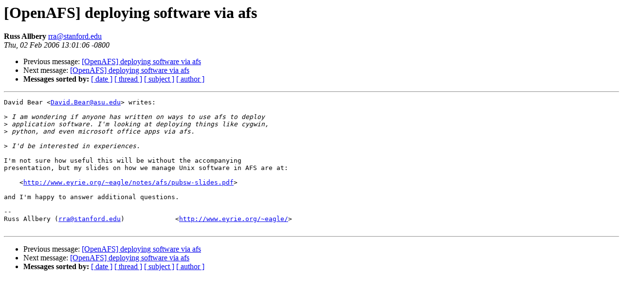

--- FILE ---
content_type: text/html
request_url: http://lists.openafs.org/pipermail/openafs-info/2006-February/021444.html
body_size: 2587
content:
<!DOCTYPE HTML PUBLIC "-//W3C//DTD HTML 3.2//EN">
<HTML>
 <HEAD>
   <TITLE> [OpenAFS] deploying software via afs
   </TITLE>
   <LINK REL="Index" HREF="index.html" >
   <LINK REL="made" HREF="mailto:rra%40stanford.edu">
   <META NAME="robots" CONTENT="index,nofollow">
   
   <LINK REL="Previous"  HREF="021441.html">
   <LINK REL="Next"  HREF="021450.html">
 </HEAD>
 <BODY BGCOLOR="#ffffff">
   <H1>[OpenAFS] deploying software via afs
   </H1>
    <B>Russ Allbery
    </B> 
    <A HREF="mailto:rra%40stanford.edu"
       TITLE="[OpenAFS] deploying software via afs">rra@stanford.edu
       </A><BR>
    <I>Thu, 02 Feb 2006 13:01:06 -0800</I>
    <P><UL>
        <LI> Previous message: <A HREF="021441.html">[OpenAFS] deploying software via afs
</A></li>
        <LI> Next message: <A HREF="021450.html">[OpenAFS] deploying software via afs
</A></li>
         <LI> <B>Messages sorted by:</B> 
              <a href="date.html#21444">[ date ]</a>
              <a href="thread.html#21444">[ thread ]</a>
              <a href="subject.html#21444">[ subject ]</a>
              <a href="author.html#21444">[ author ]</a>
         </LI>
       </UL>
    <HR>  
<!--beginarticle-->
<PRE>David Bear &lt;<A HREF="mailto:David.Bear@asu.edu">David.Bear@asu.edu</A>&gt; writes:

&gt;<i> I am wondering if anyone has written on ways to use afs to deploy
</I>&gt;<i> application software. I'm looking at deploying things like cygwin,
</I>&gt;<i> python, and even microsoft office apps via afs.
</I>
&gt;<i> I'd be interested in experiences.
</I>
I'm not sure how useful this will be without the accompanying
presentation, but my slides on how we manage Unix software in AFS are at:

    &lt;<A HREF="http://www.eyrie.org/~eagle/notes/afs/pubsw-slides.pdf">http://www.eyrie.org/~eagle/notes/afs/pubsw-slides.pdf</A>&gt;

and I'm happy to answer additional questions.

-- 
Russ Allbery (<A HREF="mailto:rra@stanford.edu">rra@stanford.edu</A>)             &lt;<A HREF="http://www.eyrie.org/~eagle/">http://www.eyrie.org/~eagle/</A>&gt;

</PRE>
<!--endarticle-->
    <HR>
    <P><UL>
        <!--threads-->
	<LI> Previous message: <A HREF="021441.html">[OpenAFS] deploying software via afs
</A></li>
	<LI> Next message: <A HREF="021450.html">[OpenAFS] deploying software via afs
</A></li>
         <LI> <B>Messages sorted by:</B> 
              <a href="date.html#21444">[ date ]</a>
              <a href="thread.html#21444">[ thread ]</a>
              <a href="subject.html#21444">[ subject ]</a>
              <a href="author.html#21444">[ author ]</a>
         </LI>
       </UL>
</body></html>
